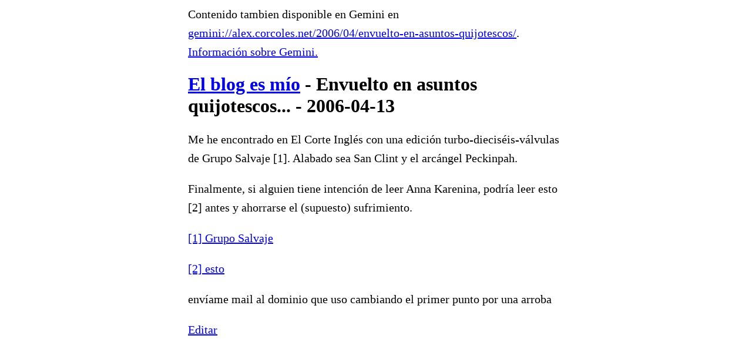

--- FILE ---
content_type: text/html; charset=utf-8
request_url: https://alex.corcoles.net/2006/04/envuelto-en-asuntos-quijotescos/
body_size: 888
content:
<html>
  <head>
    <meta charset="utf-8"/>
    <meta name="viewport" content="width=device-width, initial-scale=1.0"/>
    <title>El blog es m&#237;o - Envuelto en asuntos quijotescos... - 2006-04-13</title>
    <link rel="alternate" type="application/rss+xml" title="El blog es m&#237;o" href="https://alex.corcoles.net/feed/"/>
    <style>:root {
    color-scheme: light dark;
}
body {
    max-width: 40em;
    margin-left: auto;
    margin-right: auto;
    padding-left: 2em;
    padding-right: 2em;
}
p, blockquote, li {
    /* from Mozilla reader mode */
    line-height: 1.6em;
    font-size: 20px;
}
</style>
  </head>
  <body>
    <p>Contenido tambien disponible en Gemini en <a href="gemini://alex.corcoles.net/2006/04/envuelto-en-asuntos-quijotescos/">gemini://alex.corcoles.net/2006/04/envuelto-en-asuntos-quijotescos/</a>. <a href="https://geminiprotocol.net/">Informaci&#243;n sobre Gemini.</a></p>
    <h1><a href="https://alex.corcoles.net">El blog es m&#237;o</a> - Envuelto en asuntos quijotescos... - 2006-04-13</h1>
    <p>Me he encontrado en El Corte Ingl&#233;s con una edici&#243;n turbo-diecis&#233;is-v&#225;lvulas de Grupo Salvaje [1]. Alabado sea San Clint y el arc&#225;ngel Peckinpah.</p>
    <p>Finalmente, si alguien tiene intenci&#243;n de leer Anna Karenina, podr&#237;a leer esto [2] antes y ahorrarse el (supuesto) sufrimiento.</p>
    <p>
      <a href="http://www.imdb.com/title/tt0065214/">[1] Grupo Salvaje</a>
    </p>
    <p>
      <a href="http://wooga.drbacchus.com/wordpress/?p=1208">[2] esto</a>
    </p>
    <p>env&#237;ame mail al dominio que uso cambiando el primer punto por una arroba</p>
    <p>
      <a href="https://github.com/alexpdp7/alexpdp7/edit/master/blog/content/2006/04/envuelto-en-asuntos-quijotescos.gmi">Editar</a>
    </p>
  </body>
</html>
